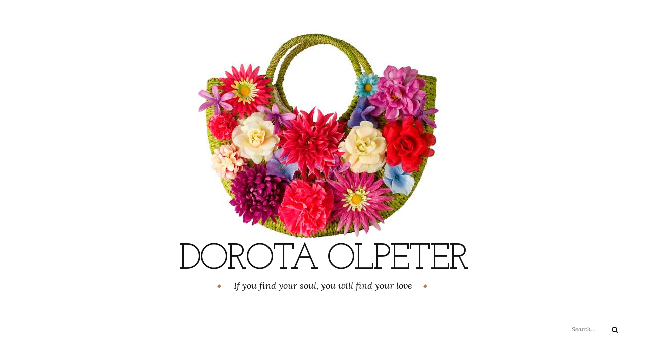

--- FILE ---
content_type: text/html; charset=UTF-8
request_url: http://vilin.pl/author/dorota/page/2/
body_size: 6211
content:
<!DOCTYPE html>
<html class="no-js" lang="pl-PL">
<head>
	<meta charset="UTF-8">
	<meta name="viewport" content="width=device-width, initial-scale=1">
	<link rel="profile" href="http://gmpg.org/xfn/11">
	<title>Vilin &#8211; Strona 2 &#8211; Dorota Olpeter </title>
<link rel='dns-prefetch' href='//fonts.googleapis.com' />
<link rel='dns-prefetch' href='//s.w.org' />
<link rel="alternate" type="application/rss+xml" title="Dorota Olpeter  &raquo; Kanał z wpisami" href="http://vilin.pl/feed/" />
<link rel="alternate" type="application/rss+xml" title="Dorota Olpeter  &raquo; Kanał z komentarzami" href="http://vilin.pl/comments/feed/" />
<link rel="alternate" type="application/rss+xml" title="Dorota Olpeter  &raquo; Kanał z wpisami, których autorem jest Vilin" href="http://vilin.pl/author/dorota/feed/" />
		<script type="text/javascript">
			window._wpemojiSettings = {"baseUrl":"https:\/\/s.w.org\/images\/core\/emoji\/2.2.1\/72x72\/","ext":".png","svgUrl":"https:\/\/s.w.org\/images\/core\/emoji\/2.2.1\/svg\/","svgExt":".svg","source":{"concatemoji":"http:\/\/vilin.pl\/wp-includes\/js\/wp-emoji-release.min.js?ver=4.7.31"}};
			!function(t,a,e){var r,n,i,o=a.createElement("canvas"),l=o.getContext&&o.getContext("2d");function c(t){var e=a.createElement("script");e.src=t,e.defer=e.type="text/javascript",a.getElementsByTagName("head")[0].appendChild(e)}for(i=Array("flag","emoji4"),e.supports={everything:!0,everythingExceptFlag:!0},n=0;n<i.length;n++)e.supports[i[n]]=function(t){var e,a=String.fromCharCode;if(!l||!l.fillText)return!1;switch(l.clearRect(0,0,o.width,o.height),l.textBaseline="top",l.font="600 32px Arial",t){case"flag":return(l.fillText(a(55356,56826,55356,56819),0,0),o.toDataURL().length<3e3)?!1:(l.clearRect(0,0,o.width,o.height),l.fillText(a(55356,57331,65039,8205,55356,57096),0,0),e=o.toDataURL(),l.clearRect(0,0,o.width,o.height),l.fillText(a(55356,57331,55356,57096),0,0),e!==o.toDataURL());case"emoji4":return l.fillText(a(55357,56425,55356,57341,8205,55357,56507),0,0),e=o.toDataURL(),l.clearRect(0,0,o.width,o.height),l.fillText(a(55357,56425,55356,57341,55357,56507),0,0),e!==o.toDataURL()}return!1}(i[n]),e.supports.everything=e.supports.everything&&e.supports[i[n]],"flag"!==i[n]&&(e.supports.everythingExceptFlag=e.supports.everythingExceptFlag&&e.supports[i[n]]);e.supports.everythingExceptFlag=e.supports.everythingExceptFlag&&!e.supports.flag,e.DOMReady=!1,e.readyCallback=function(){e.DOMReady=!0},e.supports.everything||(r=function(){e.readyCallback()},a.addEventListener?(a.addEventListener("DOMContentLoaded",r,!1),t.addEventListener("load",r,!1)):(t.attachEvent("onload",r),a.attachEvent("onreadystatechange",function(){"complete"===a.readyState&&e.readyCallback()})),(r=e.source||{}).concatemoji?c(r.concatemoji):r.wpemoji&&r.twemoji&&(c(r.twemoji),c(r.wpemoji)))}(window,document,window._wpemojiSettings);
		</script>
		<style type="text/css">
img.wp-smiley,
img.emoji {
	display: inline !important;
	border: none !important;
	box-shadow: none !important;
	height: 1em !important;
	width: 1em !important;
	margin: 0 .07em !important;
	vertical-align: -0.1em !important;
	background: none !important;
	padding: 0 !important;
}
</style>
<link rel='stylesheet' id='yosemite-fonts-css'  href='https://fonts.googleapis.com/css?family=Lora%3A400%2C400i%2C700%2C700i%7CJosefin+Slab%3A400%7CLibre+Baskerville%3A400%2C400i%2C700&#038;subset=latin%2Clatin-ext&#038;ver=4.7.31' type='text/css' media='all' />
<link rel='stylesheet' id='font-awesome-css'  href='http://vilin.pl/wp-content/themes/yosemite-lite/css/font-awesome.css?ver=4.5.0' type='text/css' media='all' />
<link rel='stylesheet' id='yosemite-style-css'  href='http://vilin.pl/wp-content/themes/yosemite-lite/style.css?ver=4.7.31' type='text/css' media='all' />
<script type='text/javascript' src='http://vilin.pl/wp-includes/js/jquery/jquery.js?ver=1.12.4'></script>
<script type='text/javascript' src='http://vilin.pl/wp-includes/js/jquery/jquery-migrate.min.js?ver=1.4.1'></script>
<link rel='https://api.w.org/' href='http://vilin.pl/wp-json/' />
<link rel="EditURI" type="application/rsd+xml" title="RSD" href="http://vilin.pl/xmlrpc.php?rsd" />
<link rel="wlwmanifest" type="application/wlwmanifest+xml" href="http://vilin.pl/wp-includes/wlwmanifest.xml" /> 
<meta name="generator" content="WordPress 4.7.31" />
	<script>document.documentElement.className = document.documentElement.className.replace( 'no-js', 'js' );</script>
	<link rel="icon" href="http://vilin.pl/wp-content/uploads/2019/11/cropped-koszyk-1-1-32x32.jpg" sizes="32x32" />
<link rel="icon" href="http://vilin.pl/wp-content/uploads/2019/11/cropped-koszyk-1-1-192x192.jpg" sizes="192x192" />
<link rel="apple-touch-icon-precomposed" href="http://vilin.pl/wp-content/uploads/2019/11/cropped-koszyk-1-1-180x180.jpg" />
<meta name="msapplication-TileImage" content="http://vilin.pl/wp-content/uploads/2019/11/cropped-koszyk-1-1-270x270.jpg" />
</head>

<body class="archive paged author author-dorota author-1 wp-custom-logo paged-2 author-paged-2 hfeed">
<div id="page" class="site">
	<span
		class="page-overlay"
		role="button"
		tabindex="-1"
			></span>
	<a class="skip-link screen-reader-text" href="#content">Skip to content</a>

	<header id="masthead" class="site-header" role="banner">
		<div class="site-branding container">
							<a href="http://vilin.pl/" class="custom-logo-link" rel="home" itemprop="url"><img width="590" height="420" src="http://vilin.pl/wp-content/uploads/2019/11/koszyk-.jpg" class="custom-logo" alt="" itemprop="logo" srcset="http://vilin.pl/wp-content/uploads/2019/11/koszyk-.jpg 590w, http://vilin.pl/wp-content/uploads/2019/11/koszyk--150x107.jpg 150w, http://vilin.pl/wp-content/uploads/2019/11/koszyk--300x214.jpg 300w" sizes="(max-width: 590px) 100vw, 590px" /></a>										<p class="site-title"><a href="http://vilin.pl/" rel="home">Dorota Olpeter </a></p>
								<p class="site-description">If you find your soul, you will find your love</p>
						</div><!-- .logo -->

		<div class="header-content">
			<div class="header-content__container container">
				<nav id="site-navigation" class="main-navigation" role="navigation">
					<button
						class="menu-toggle" aria-controls="primary-menu" aria-expanded="false"
											>Menu</button>
					<div id="primary-menu" class="menu"></div>
				</nav><!-- #site-navigation -->

				
				<!-- .header-search -->
				
<form role="search" method="get" class="search-form" action="http://vilin.pl/">
	<label>
		<span class="screen-reader-text">Search for:</span>
		<input type="search" class="search-field" placeholder="Search..." value="" name="s">
	</label>
	<button type="submit" class="search-submit">
		<i class="fa fa-search"></i>
		<span class="screen-reader-text">Search</span>
	</button>
</form>

			</div>
		</div><!-- .header-content -->

	</header><!-- #masthead -->
	
	<div id="content" class="site-content container">

	<div id="primary" class="content-area">
		<main id="main" class="site-main" role="main">

		
			<header class="page-header">
				<h2 class="page-title">Autor: <span class="vcard">Vilin</span></h2><div class="archive-description">If you  find your soul, you will find your love.  
Dorota Olpeter,</div>			</header><!-- .page-header -->

			<article id="post-1878" class="post-1878 post type-post status-publish format-standard hentry category-paryzanka">
	
	<div class="right-column">
		<header class="entry-header">
			<div class="entry-meta"><span class="cat-links"><span class="screen-reader-text">Categories </span><a href="http://vilin.pl/category/paryzanka/" rel="category tag">Paryżanka-powieść</a></span></div>
			<h2 class="entry-title"><a href="http://vilin.pl/2022/12/02/paryzanka-polowanie-czas-zaczac/" rel="bookmark">Paryżanka &#8211; polowanie czas zacząć</a></h2>		</header><!-- .entry-header -->

		<div class="entry-content">
			<p>Odpowiedni czynnik męski jest w stanie wyzwolić cały uśpiony, a jednak zaledwie drzemiący ogromny potencjał kobiety.  Wiedziała od razu z chwilą gdy spojrzała w jego&#8230;</p>
		</div><!-- .entry-content -->

					<div class="entry-meta">
				<span class="posted-on"><i class="fa fa-clock-o"></i><a href="http://vilin.pl/2022/12/02/paryzanka-polowanie-czas-zaczac/" rel="bookmark"><time class="entry-date published updated" datetime="2022-12-02T22:48:13+00:00">2 grudnia 2022</time></a></span>			</div>
			</div>
</article><!-- #post-## -->
<article id="post-1876" class="post-1876 post type-post status-publish format-standard hentry category-listy-do-swiata">
	
	<div class="right-column">
		<header class="entry-header">
			<div class="entry-meta"><span class="cat-links"><span class="screen-reader-text">Categories </span><a href="http://vilin.pl/category/listy-do-swiata/" rel="category tag">Listy do Świata - piosenki</a></span></div>
			<h2 class="entry-title"><a href="http://vilin.pl/2022/12/02/dar-od-boga/" rel="bookmark">Dar od Boga</a></h2>		</header><!-- .entry-header -->

		<div class="entry-content">
			<p>Niestety mam ten dar choć czasem wolałabym nie mieć żyć nieświadomie jak wielu przecież tak żyje czasem myśl w nanosekundę zmienna niczyja a jednak moja&#8230;</p>
		</div><!-- .entry-content -->

					<div class="entry-meta">
				<span class="posted-on"><i class="fa fa-clock-o"></i><a href="http://vilin.pl/2022/12/02/dar-od-boga/" rel="bookmark"><time class="entry-date published updated" datetime="2022-12-02T19:47:46+00:00">2 grudnia 2022</time></a></span>			</div>
			</div>
</article><!-- #post-## -->
<article id="post-1869" class="post-1869 post type-post status-publish format-standard hentry category-paryzanka">
	
	<div class="right-column">
		<header class="entry-header">
			<div class="entry-meta"><span class="cat-links"><span class="screen-reader-text">Categories </span><a href="http://vilin.pl/category/paryzanka/" rel="category tag">Paryżanka-powieść</a></span></div>
			<h2 class="entry-title"><a href="http://vilin.pl/2022/11/13/paryzanka-bursztyny/" rel="bookmark">Paryżanka &#8211; bursztyny</a></h2>		</header><!-- .entry-header -->

		<div class="entry-content">
			<p>&#8211; Rachela nie była kobietą, która lubiła długie publiczne wywody, raczej celebrowała krótkie riposty lub delikatnie poprzez zmysły wysyłane informacje, do odbiorcy, który potrzebował pomocy&#8230;</p>
		</div><!-- .entry-content -->

					<div class="entry-meta">
				<span class="posted-on"><i class="fa fa-clock-o"></i><a href="http://vilin.pl/2022/11/13/paryzanka-bursztyny/" rel="bookmark"><time class="entry-date published" datetime="2022-11-13T19:07:55+00:00">13 listopada 2022</time><time class="updated" datetime="2022-12-18T21:34:27+00:00">18 grudnia 2022</time></a></span>			</div>
			</div>
</article><!-- #post-## -->
<article id="post-1865" class="post-1865 post type-post status-publish format-standard hentry category-listy-do-swiata">
	
	<div class="right-column">
		<header class="entry-header">
			<div class="entry-meta"><span class="cat-links"><span class="screen-reader-text">Categories </span><a href="http://vilin.pl/category/listy-do-swiata/" rel="category tag">Listy do Świata - piosenki</a></span></div>
			<h2 class="entry-title"><a href="http://vilin.pl/2022/11/05/swiat-bez-ciebie/" rel="bookmark">Świat bez ciebie</a></h2>		</header><!-- .entry-header -->

		<div class="entry-content">
			<p>Jaki byłby świat bez ciebie trochę smutny, bardziej niż pusty a na pewno mocno szary nie tylko trochę, to tylko kropelka by nie dać wielkiej&#8230;</p>
		</div><!-- .entry-content -->

					<div class="entry-meta">
				<span class="posted-on"><i class="fa fa-clock-o"></i><a href="http://vilin.pl/2022/11/05/swiat-bez-ciebie/" rel="bookmark"><time class="entry-date published" datetime="2022-11-05T22:50:36+00:00">5 listopada 2022</time><time class="updated" datetime="2022-11-05T22:50:41+00:00">5 listopada 2022</time></a></span>			</div>
			</div>
</article><!-- #post-## -->
<article id="post-1859" class="post-1859 post type-post status-publish format-standard hentry category-o-mnie">
	
	<div class="right-column">
		<header class="entry-header">
			<div class="entry-meta"><span class="cat-links"><span class="screen-reader-text">Categories </span><a href="http://vilin.pl/category/o-mnie/" rel="category tag">O mnie</a></span></div>
			<h2 class="entry-title"><a href="http://vilin.pl/2022/11/05/szukajac-cieplych-pradow-powietrza/" rel="bookmark">szukając ciepłych prądów powietrza</a></h2>		</header><!-- .entry-header -->

		<div class="entry-content">
			<p>Najważniejszy moment poranka na wsi, to rozpalić w kozie, a poranki już dosyć zimnawe. No i by się przydał projekt cud, czyli za co kupić&#8230;</p>
		</div><!-- .entry-content -->

					<div class="entry-meta">
				<span class="posted-on"><i class="fa fa-clock-o"></i><a href="http://vilin.pl/2022/11/05/szukajac-cieplych-pradow-powietrza/" rel="bookmark"><time class="entry-date published" datetime="2022-11-05T14:13:50+00:00">5 listopada 2022</time><time class="updated" datetime="2022-11-05T23:06:31+00:00">5 listopada 2022</time></a></span>			</div>
			</div>
</article><!-- #post-## -->
<article id="post-1857" class="post-1857 post type-post status-publish format-standard hentry category-listy-do-swiata">
	
	<div class="right-column">
		<header class="entry-header">
			<div class="entry-meta"><span class="cat-links"><span class="screen-reader-text">Categories </span><a href="http://vilin.pl/category/listy-do-swiata/" rel="category tag">Listy do Świata - piosenki</a></span></div>
			<h2 class="entry-title"><a href="http://vilin.pl/2022/11/01/o-poranku-pisane-2/" rel="bookmark">O poranku pisane</a></h2>		</header><!-- .entry-header -->

		<div class="entry-content">
			<p>Gdyby sen ten nad ranem mi ciebie odebrał Poranek byłby tak samotny Smutny, zimny, bez Twojego ciepła Wybacz że musiałam zgasić ten płomień Ciepłych słów&#8230;</p>
		</div><!-- .entry-content -->

					<div class="entry-meta">
				<span class="posted-on"><i class="fa fa-clock-o"></i><a href="http://vilin.pl/2022/11/01/o-poranku-pisane-2/" rel="bookmark"><time class="entry-date published updated" datetime="2022-11-01T11:17:32+00:00">1 listopada 2022</time></a></span>			</div>
			</div>
</article><!-- #post-## -->
<article id="post-1854" class="post-1854 post type-post status-publish format-standard hentry category-paryzanka">
	
	<div class="right-column">
		<header class="entry-header">
			<div class="entry-meta"><span class="cat-links"><span class="screen-reader-text">Categories </span><a href="http://vilin.pl/category/paryzanka/" rel="category tag">Paryżanka-powieść</a></span></div>
			<h2 class="entry-title"><a href="http://vilin.pl/2022/08/15/paryzanka-luzne-fragmenty/" rel="bookmark">Paryżanka &#8211; luźne fragmenty</a></h2>		</header><!-- .entry-header -->

		<div class="entry-content">
			<p>Uciekając cały czas przed hordą, nazywając to biegnę przed siebie, nadal uciekasz, i masz cały czas za plecami i na plecach szarańczę, jedne wolniejsze, więc&#8230;</p>
		</div><!-- .entry-content -->

					<div class="entry-meta">
				<span class="posted-on"><i class="fa fa-clock-o"></i><a href="http://vilin.pl/2022/08/15/paryzanka-luzne-fragmenty/" rel="bookmark"><time class="entry-date published" datetime="2022-08-15T15:08:03+00:00">15 sierpnia 2022</time><time class="updated" datetime="2022-12-18T21:54:01+00:00">18 grudnia 2022</time></a></span>			</div>
			</div>
</article><!-- #post-## -->
<article id="post-1850" class="post-1850 post type-post status-publish format-standard hentry category-listy-do-swiata">
	
	<div class="right-column">
		<header class="entry-header">
			<div class="entry-meta"><span class="cat-links"><span class="screen-reader-text">Categories </span><a href="http://vilin.pl/category/listy-do-swiata/" rel="category tag">Listy do Świata - piosenki</a></span></div>
			<h2 class="entry-title"><a href="http://vilin.pl/2022/08/05/czarna-kawa/" rel="bookmark">czarna kawa</a></h2>		</header><!-- .entry-header -->

		<div class="entry-content">
			<p>czasem jestem jak dziecko gdy mam oczy pełne łez szybko biegnę by zdążyć na czas który tak umyka boję się straconych chwil codzienności wschodu poranka&#8230;</p>
		</div><!-- .entry-content -->

					<div class="entry-meta">
				<span class="posted-on"><i class="fa fa-clock-o"></i><a href="http://vilin.pl/2022/08/05/czarna-kawa/" rel="bookmark"><time class="entry-date published updated" datetime="2022-08-05T21:10:51+00:00">5 sierpnia 2022</time></a></span>			</div>
			</div>
</article><!-- #post-## -->
<article id="post-1842" class="post-1842 post type-post status-publish format-standard hentry category-listy-do-swiata">
	
	<div class="right-column">
		<header class="entry-header">
			<div class="entry-meta"><span class="cat-links"><span class="screen-reader-text">Categories </span><a href="http://vilin.pl/category/listy-do-swiata/" rel="category tag">Listy do Świata - piosenki</a></span></div>
			<h2 class="entry-title"><a href="http://vilin.pl/2022/07/26/lustro/" rel="bookmark">Lustro</a></h2>		</header><!-- .entry-header -->

		<div class="entry-content">
			<p>Poprawiam fryzurę, przeglądam się w nim, dobieram uśmiech, wycieram łzę, szminką maluję marzenia, myślę, patrząc na siebie, grymas twarzy dodaje mi odwagi i siły, poprawiam&#8230;</p>
		</div><!-- .entry-content -->

					<div class="entry-meta">
				<span class="posted-on"><i class="fa fa-clock-o"></i><a href="http://vilin.pl/2022/07/26/lustro/" rel="bookmark"><time class="entry-date published updated" datetime="2022-07-26T00:08:22+00:00">26 lipca 2022</time></a></span>			</div>
			</div>
</article><!-- #post-## -->

	<nav class="navigation posts-navigation" role="navigation">
		<h2 class="screen-reader-text">Nawigacja po wpisach</h2>
		<div class="nav-links"><div class="nav-previous"><a href="http://vilin.pl/author/dorota/page/3/" >Older Posts &raquo;</a></div><div class="nav-next"><a href="http://vilin.pl/author/dorota/" >&laquo; Newer Posts</a></div></div>
	</nav>
		</main><!-- #main -->
	</div><!-- #primary -->

<aside id="secondary" class="widget-area add_sticky_sidebar" role="complementary">
	<section id="text-9" class="widget widget_text"><h2 class="widget-title">Social Media</h2>			<div class="textwidget"><a href="https://www.facebook.com/DorotaOlpeterVilin/">Facebook</a><br>
<a href="https://patronite.pl/vilin?podglad-autora">Patronite</a><br>
<a href="http://blog.wirtualnemedia.pl/dorota-olpeter">Blog wirtualne media</a><br>
<a href="https://www.youtube.com/channel/UCyFh3rGC24G6dM9qNzZlHsw">Youtube</a><br></div>
		</section><section id="categories-12" class="widget widget_categories"><h2 class="widget-title">Kategorie</h2>		<ul>
	<li class="cat-item cat-item-1"><a href="http://vilin.pl/category/leszczynowe-opowiesci/" >Leszczynowe Opowieści-bajki</a>
</li>
	<li class="cat-item cat-item-8"><a href="http://vilin.pl/category/listy-do-swiata/" >Listy do Świata &#8211; piosenki</a>
</li>
	<li class="cat-item cat-item-18"><a href="http://vilin.pl/category/nueve-znaczy-droga/" >Nueve znaczy droga &#8211; powieść</a>
</li>
	<li class="cat-item cat-item-11"><a href="http://vilin.pl/category/o-mnie/" >O mnie</a>
</li>
	<li class="cat-item cat-item-19"><a href="http://vilin.pl/category/paryzanka/" >Paryżanka-powieść</a>
</li>
	<li class="cat-item cat-item-10"><a href="http://vilin.pl/category/wazka-i-motyl/" >Ważka i Motyl-filozoficznie</a>
</li>
		</ul>
</section>		<section id="recent-posts-12" class="widget widget_recent_entries">		<h2 class="widget-title">Ostatnie wpisy</h2>		<ul>
					<li>
				<a href="http://vilin.pl/2024/08/28/jak-kochaja-czarownice/">Jak kochają czarownice</a>
						</li>
					<li>
				<a href="http://vilin.pl/2024/07/24/muslinowa-kotara/">Muślinowa kotara</a>
						</li>
					<li>
				<a href="http://vilin.pl/2023/10/05/zagubione-marzenia/">Zagubione marzenia</a>
						</li>
					<li>
				<a href="http://vilin.pl/2023/10/05/mysli/">A jeśli myśli będą zakazane</a>
						</li>
					<li>
				<a href="http://vilin.pl/2023/03/27/paryzanka-fajne-fragmenty/">Paryżanka &#8211; fajne fragmenty</a>
						</li>
				</ul>
		</section>		<section id="archives-16" class="widget widget_archive"><h2 class="widget-title">Archiwa</h2>		<label class="screen-reader-text" for="archives-dropdown-16">Archiwa</label>
		<select id="archives-dropdown-16" name="archive-dropdown" onchange='document.location.href=this.options[this.selectedIndex].value;'>
			
			<option value="">Wybierz miesiąc</option>
				<option value='http://vilin.pl/2024/08/'> sierpień 2024 </option>
	<option value='http://vilin.pl/2024/07/'> lipiec 2024 </option>
	<option value='http://vilin.pl/2023/10/'> październik 2023 </option>
	<option value='http://vilin.pl/2023/03/'> marzec 2023 </option>
	<option value='http://vilin.pl/2022/12/'> grudzień 2022 </option>
	<option value='http://vilin.pl/2022/11/'> listopad 2022 </option>
	<option value='http://vilin.pl/2022/08/'> sierpień 2022 </option>
	<option value='http://vilin.pl/2022/07/'> lipiec 2022 </option>
	<option value='http://vilin.pl/2022/06/'> czerwiec 2022 </option>
	<option value='http://vilin.pl/2022/02/'> luty 2022 </option>
	<option value='http://vilin.pl/2022/01/'> styczeń 2022 </option>
	<option value='http://vilin.pl/2021/12/'> grudzień 2021 </option>
	<option value='http://vilin.pl/2021/11/'> listopad 2021 </option>
	<option value='http://vilin.pl/2021/09/'> wrzesień 2021 </option>
	<option value='http://vilin.pl/2020/12/'> grudzień 2020 </option>
	<option value='http://vilin.pl/2020/11/'> listopad 2020 </option>
	<option value='http://vilin.pl/2020/10/'> październik 2020 </option>
	<option value='http://vilin.pl/2020/05/'> maj 2020 </option>
	<option value='http://vilin.pl/2020/02/'> luty 2020 </option>
	<option value='http://vilin.pl/2020/01/'> styczeń 2020 </option>
	<option value='http://vilin.pl/2019/12/'> grudzień 2019 </option>
	<option value='http://vilin.pl/2019/06/'> czerwiec 2019 </option>
	<option value='http://vilin.pl/2019/04/'> kwiecień 2019 </option>
	<option value='http://vilin.pl/2018/11/'> listopad 2018 </option>
	<option value='http://vilin.pl/2018/10/'> październik 2018 </option>
	<option value='http://vilin.pl/2018/09/'> wrzesień 2018 </option>
	<option value='http://vilin.pl/2018/08/'> sierpień 2018 </option>
	<option value='http://vilin.pl/2018/04/'> kwiecień 2018 </option>
	<option value='http://vilin.pl/2018/03/'> marzec 2018 </option>
	<option value='http://vilin.pl/2018/01/'> styczeń 2018 </option>
	<option value='http://vilin.pl/2017/10/'> październik 2017 </option>
	<option value='http://vilin.pl/2017/08/'> sierpień 2017 </option>
	<option value='http://vilin.pl/2017/07/'> lipiec 2017 </option>
	<option value='http://vilin.pl/2017/06/'> czerwiec 2017 </option>
	<option value='http://vilin.pl/2017/05/'> maj 2017 </option>
	<option value='http://vilin.pl/2017/04/'> kwiecień 2017 </option>
	<option value='http://vilin.pl/2017/03/'> marzec 2017 </option>
	<option value='http://vilin.pl/2017/02/'> luty 2017 </option>
	<option value='http://vilin.pl/2017/01/'> styczeń 2017 </option>
	<option value='http://vilin.pl/2016/12/'> grudzień 2016 </option>
	<option value='http://vilin.pl/2016/11/'> listopad 2016 </option>
	<option value='http://vilin.pl/2016/10/'> październik 2016 </option>
	<option value='http://vilin.pl/2016/09/'> wrzesień 2016 </option>
	<option value='http://vilin.pl/2016/08/'> sierpień 2016 </option>

		</select>
		</section></aside><!-- #secondary -->

	</div><!-- #content -->
	<aside id="secondary" class="sidebar-footer widget-area" role="complementary">
		<div class="container">
					</div>
	</aside><!-- .sidebar-footer  -->

	<footer id="colophon" class="site-footer" role="contentinfo">
		<div class="container">
						<h1 class="site-title"><a href="http://vilin.pl/" rel="home">Dorota Olpeter </a></h1>
			<div class="site-info">
				<a href="https://wordpress.org/">
					Proudly powered by WordPress				</a>
				<span> | </span>
				Theme: Yosemite by				<a href="https://gretathemes.com/" rel="designer">GretaThemes</a>
			</div><!-- .site-info -->
		</div>
	</footer><!-- #colophon -->

	<nav class="mobile-navigation" role="navigation">
		<div class="mobile-menu clearfix"></div>
	</nav>
</div><!-- #page -->

<a href="#" class="scroll-to-top hidden"><i class="fa fa-angle-up"></i></a>

<script type='text/javascript' src='http://vilin.pl/wp-content/themes/yosemite-lite/js/navigation.js?ver=20151215'></script>
<script type='text/javascript' src='http://vilin.pl/wp-content/themes/yosemite-lite/js/skip-link-focus-fix.js?ver=20151215'></script>
<script type='text/javascript' src='http://vilin.pl/wp-content/themes/yosemite-lite/js/slick.js?ver=1.0'></script>
<script type='text/javascript' src='http://vilin.pl/wp-content/themes/yosemite-lite/js/theia-sticky-sidebar.js?ver=1.5.0'></script>
<script type='text/javascript' src='http://vilin.pl/wp-content/themes/yosemite-lite/js/script.js?ver=1.0'></script>
<script type='text/javascript' src='http://vilin.pl/wp-includes/js/wp-embed.min.js?ver=4.7.31'></script>

</body>
</html>
